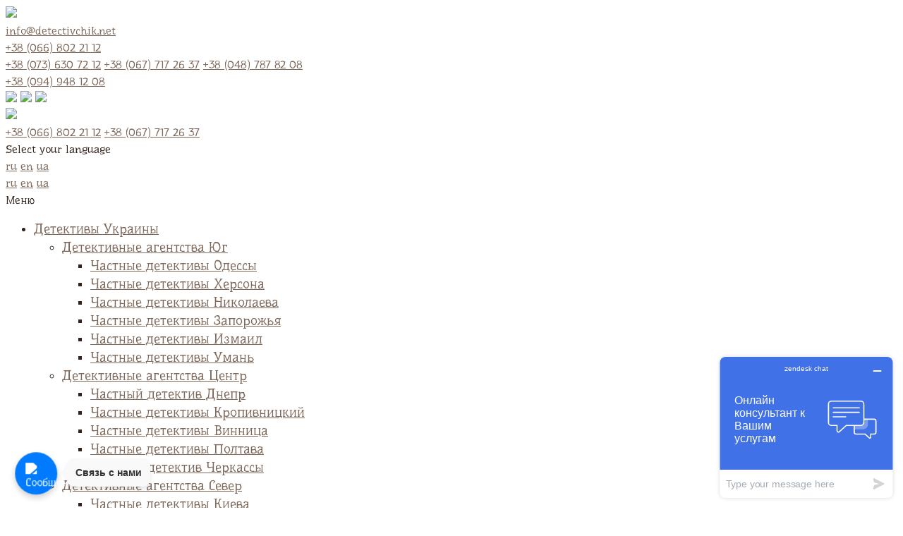

--- FILE ---
content_type: text/html; charset=UTF-8
request_url: https://detectivchik.net/tag/krapivnik
body_size: 17349
content:
<!DOCTYPE html>
<html lang="ru-RU" class=" woocommerce-deactivated">
    <head>

        <meta charset="UTF-8" />

        
        <meta http-equiv="Content-Type" content="text/html; charset=UTF-8" />
        <link rel="stylesheet" type="text/css" href="https://detectivchik.net/wp-content/themes/mystile/style.css" media="screen" />
        <link rel="stylesheet" type="text/css" href="/social-likes/social-likes_birman.css">
        <link rel="pingback" href="https://detectivchik.net/xmlrpc.php" />

<link href="/wp-content/themes/mystile/new-style.css" rel="stylesheet" type="text/css">
		<script src="https://code.jquery.com/jquery-3.6.0.min.js" integrity="sha256-/xUj+3OJU5yExlq6GSYGSHk7tPXikynS7ogEvDej/m4=" crossorigin="anonymous"></script>
		<script src="https://ajax.googleapis.com/ajax/libs/jquery/1.11.0/jquery.min.js"></script>
     <script src="/wp-content/themes/mystile/js/script-slick.js"></script>
		<!-- Добавляем стили из CDN -->
<link rel="stylesheet" type="text/css" href="https://cdnjs.cloudflare.com/ajax/libs/slick-carousel/1.8.1/slick.min.css"/>
<!-- Добавляем тему по умолчанию из CDN -->
<link rel="stylesheet" type="text/css" href="https://cdnjs.cloudflare.com/ajax/libs/slick-carousel/1.8.1/slick-theme.min.css"/>
                
		  <script type="text/javascript" src="https://cdnjs.cloudflare.com/ajax/libs/slick-carousel/1.8.1/slick.min.js"></script>
		

        
        <script src="/social-likes/social-likes.min.js"></script>



        <meta name='robots' content='index, follow, max-image-preview:large, max-snippet:-1, max-video-preview:-1' />

	<!-- This site is optimized with the Yoast SEO plugin v23.8 - https://yoast.com/wordpress/plugins/seo/ -->
	<title>Детективное агентство Крапивник, частное агентство Крапивник - Частный детектив Детектив-ЧИК</title>
	<meta name="description" content="Частный детектив Детектив-ЧИК: детективное агентство Крапивник, частное агентство Крапивник, сыскное агентство Крапивник, детективные услуги Крапивник" />
	<link rel="canonical" href="https://detectivchik.net/tag/krapivnik" />
	<meta property="og:locale" content="ru_RU" />
	<meta property="og:type" content="article" />
	<meta property="og:title" content="Детективное агентство Крапивник, частное агентство Крапивник - Частный детектив Детектив-ЧИК" />
	<meta property="og:description" content="Частный детектив Детектив-ЧИК: детективное агентство Крапивник, частное агентство Крапивник, сыскное агентство Крапивник, детективные услуги Крапивник" />
	<meta property="og:url" content="https://detectivchik.net/tag/krapivnik" />
	<meta property="og:site_name" content="Частный детектив Детектив-ЧИК" />
	<meta name="twitter:card" content="summary_large_image" />
	<meta name="twitter:site" content="@Detectivchik" />
	<script type="application/ld+json" class="yoast-schema-graph">{"@context":"https://schema.org","@graph":[{"@type":"CollectionPage","@id":"https://detectivchik.net/tag/krapivnik","url":"https://detectivchik.net/tag/krapivnik","name":"Детективное агентство Крапивник, частное агентство Крапивник - Частный детектив Детектив-ЧИК","isPartOf":{"@id":"https://detectivchik.net/#website"},"description":"Частный детектив Детектив-ЧИК: детективное агентство Крапивник, частное агентство Крапивник, сыскное агентство Крапивник, детективные услуги Крапивник","breadcrumb":{"@id":"https://detectivchik.net/tag/krapivnik#breadcrumb"},"inLanguage":"ru-RU"},{"@type":"BreadcrumbList","@id":"https://detectivchik.net/tag/krapivnik#breadcrumb","itemListElement":[{"@type":"ListItem","position":1,"name":"Частный детектив","item":"https://detectivchik.net/"},{"@type":"ListItem","position":2,"name":"Крапивник"}]},{"@type":"WebSite","@id":"https://detectivchik.net/#website","url":"https://detectivchik.net/","name":"Частный детектив Детектив-ЧИК","description":"Детективное агентство Детектив-ЧИК","publisher":{"@id":"https://detectivchik.net/#organization"},"potentialAction":[{"@type":"SearchAction","target":{"@type":"EntryPoint","urlTemplate":"https://detectivchik.net/?s={search_term_string}"},"query-input":{"@type":"PropertyValueSpecification","valueRequired":true,"valueName":"search_term_string"}}],"inLanguage":"ru-RU"},{"@type":"Organization","@id":"https://detectivchik.net/#organization","name":"Частный детектив «Детектив-ЧИК»","url":"https://detectivchik.net/","logo":{"@type":"ImageObject","inLanguage":"ru-RU","@id":"https://detectivchik.net/#/schema/logo/image/","url":"https://detectivchik.net/images/2015/04/detektiv-logo.png","contentUrl":"https://detectivchik.net/images/2015/04/detektiv-logo.png","width":193,"height":200,"caption":"Частный детектив «Детектив-ЧИК»"},"image":{"@id":"https://detectivchik.net/#/schema/logo/image/"},"sameAs":["https://www.facebook.com/Detectivchik/","https://x.com/Detectivchik"]}]}</script>
	<!-- / Yoast SEO plugin. -->


<link rel="alternate" type="application/rss+xml" title="Частный детектив Детектив-ЧИК &raquo; Лента" href="https://detectivchik.net/feed" />
<link rel="alternate" type="application/rss+xml" title="Частный детектив Детектив-ЧИК &raquo; Лента комментариев" href="https://detectivchik.net/comments/feed" />
<link rel="alternate" type="application/rss+xml" title="Частный детектив Детектив-ЧИК &raquo; Лента метки Крапивник" href="https://detectivchik.net/tag/krapivnik/feed" />
<script type="text/javascript">
/* <![CDATA[ */
window._wpemojiSettings = {"baseUrl":"https:\/\/s.w.org\/images\/core\/emoji\/15.0.3\/72x72\/","ext":".png","svgUrl":"https:\/\/s.w.org\/images\/core\/emoji\/15.0.3\/svg\/","svgExt":".svg","source":{"concatemoji":"https:\/\/detectivchik.net\/wp-includes\/js\/wp-emoji-release.min.js?ver=6.6.4"}};
/*! This file is auto-generated */
!function(i,n){var o,s,e;function c(e){try{var t={supportTests:e,timestamp:(new Date).valueOf()};sessionStorage.setItem(o,JSON.stringify(t))}catch(e){}}function p(e,t,n){e.clearRect(0,0,e.canvas.width,e.canvas.height),e.fillText(t,0,0);var t=new Uint32Array(e.getImageData(0,0,e.canvas.width,e.canvas.height).data),r=(e.clearRect(0,0,e.canvas.width,e.canvas.height),e.fillText(n,0,0),new Uint32Array(e.getImageData(0,0,e.canvas.width,e.canvas.height).data));return t.every(function(e,t){return e===r[t]})}function u(e,t,n){switch(t){case"flag":return n(e,"\ud83c\udff3\ufe0f\u200d\u26a7\ufe0f","\ud83c\udff3\ufe0f\u200b\u26a7\ufe0f")?!1:!n(e,"\ud83c\uddfa\ud83c\uddf3","\ud83c\uddfa\u200b\ud83c\uddf3")&&!n(e,"\ud83c\udff4\udb40\udc67\udb40\udc62\udb40\udc65\udb40\udc6e\udb40\udc67\udb40\udc7f","\ud83c\udff4\u200b\udb40\udc67\u200b\udb40\udc62\u200b\udb40\udc65\u200b\udb40\udc6e\u200b\udb40\udc67\u200b\udb40\udc7f");case"emoji":return!n(e,"\ud83d\udc26\u200d\u2b1b","\ud83d\udc26\u200b\u2b1b")}return!1}function f(e,t,n){var r="undefined"!=typeof WorkerGlobalScope&&self instanceof WorkerGlobalScope?new OffscreenCanvas(300,150):i.createElement("canvas"),a=r.getContext("2d",{willReadFrequently:!0}),o=(a.textBaseline="top",a.font="600 32px Arial",{});return e.forEach(function(e){o[e]=t(a,e,n)}),o}function t(e){var t=i.createElement("script");t.src=e,t.defer=!0,i.head.appendChild(t)}"undefined"!=typeof Promise&&(o="wpEmojiSettingsSupports",s=["flag","emoji"],n.supports={everything:!0,everythingExceptFlag:!0},e=new Promise(function(e){i.addEventListener("DOMContentLoaded",e,{once:!0})}),new Promise(function(t){var n=function(){try{var e=JSON.parse(sessionStorage.getItem(o));if("object"==typeof e&&"number"==typeof e.timestamp&&(new Date).valueOf()<e.timestamp+604800&&"object"==typeof e.supportTests)return e.supportTests}catch(e){}return null}();if(!n){if("undefined"!=typeof Worker&&"undefined"!=typeof OffscreenCanvas&&"undefined"!=typeof URL&&URL.createObjectURL&&"undefined"!=typeof Blob)try{var e="postMessage("+f.toString()+"("+[JSON.stringify(s),u.toString(),p.toString()].join(",")+"));",r=new Blob([e],{type:"text/javascript"}),a=new Worker(URL.createObjectURL(r),{name:"wpTestEmojiSupports"});return void(a.onmessage=function(e){c(n=e.data),a.terminate(),t(n)})}catch(e){}c(n=f(s,u,p))}t(n)}).then(function(e){for(var t in e)n.supports[t]=e[t],n.supports.everything=n.supports.everything&&n.supports[t],"flag"!==t&&(n.supports.everythingExceptFlag=n.supports.everythingExceptFlag&&n.supports[t]);n.supports.everythingExceptFlag=n.supports.everythingExceptFlag&&!n.supports.flag,n.DOMReady=!1,n.readyCallback=function(){n.DOMReady=!0}}).then(function(){return e}).then(function(){var e;n.supports.everything||(n.readyCallback(),(e=n.source||{}).concatemoji?t(e.concatemoji):e.wpemoji&&e.twemoji&&(t(e.twemoji),t(e.wpemoji)))}))}((window,document),window._wpemojiSettings);
/* ]]> */
</script>
<link rel='stylesheet' id='woo-layout-css' href='https://detectivchik.net/wp-content/themes/mystile/css/layout.css?ver=6.6.4' type='text/css' media='all' />
<style id='wp-emoji-styles-inline-css' type='text/css'>

	img.wp-smiley, img.emoji {
		display: inline !important;
		border: none !important;
		box-shadow: none !important;
		height: 1em !important;
		width: 1em !important;
		margin: 0 0.07em !important;
		vertical-align: -0.1em !important;
		background: none !important;
		padding: 0 !important;
	}
</style>
<link rel='stylesheet' id='wp-block-library-css' href='https://detectivchik.net/wp-includes/css/dist/block-library/style.min.css?ver=6.6.4' type='text/css' media='all' />
<style id='classic-theme-styles-inline-css' type='text/css'>
/*! This file is auto-generated */
.wp-block-button__link{color:#fff;background-color:#32373c;border-radius:9999px;box-shadow:none;text-decoration:none;padding:calc(.667em + 2px) calc(1.333em + 2px);font-size:1.125em}.wp-block-file__button{background:#32373c;color:#fff;text-decoration:none}
</style>
<style id='global-styles-inline-css' type='text/css'>
:root{--wp--preset--aspect-ratio--square: 1;--wp--preset--aspect-ratio--4-3: 4/3;--wp--preset--aspect-ratio--3-4: 3/4;--wp--preset--aspect-ratio--3-2: 3/2;--wp--preset--aspect-ratio--2-3: 2/3;--wp--preset--aspect-ratio--16-9: 16/9;--wp--preset--aspect-ratio--9-16: 9/16;--wp--preset--color--black: #000000;--wp--preset--color--cyan-bluish-gray: #abb8c3;--wp--preset--color--white: #ffffff;--wp--preset--color--pale-pink: #f78da7;--wp--preset--color--vivid-red: #cf2e2e;--wp--preset--color--luminous-vivid-orange: #ff6900;--wp--preset--color--luminous-vivid-amber: #fcb900;--wp--preset--color--light-green-cyan: #7bdcb5;--wp--preset--color--vivid-green-cyan: #00d084;--wp--preset--color--pale-cyan-blue: #8ed1fc;--wp--preset--color--vivid-cyan-blue: #0693e3;--wp--preset--color--vivid-purple: #9b51e0;--wp--preset--gradient--vivid-cyan-blue-to-vivid-purple: linear-gradient(135deg,rgba(6,147,227,1) 0%,rgb(155,81,224) 100%);--wp--preset--gradient--light-green-cyan-to-vivid-green-cyan: linear-gradient(135deg,rgb(122,220,180) 0%,rgb(0,208,130) 100%);--wp--preset--gradient--luminous-vivid-amber-to-luminous-vivid-orange: linear-gradient(135deg,rgba(252,185,0,1) 0%,rgba(255,105,0,1) 100%);--wp--preset--gradient--luminous-vivid-orange-to-vivid-red: linear-gradient(135deg,rgba(255,105,0,1) 0%,rgb(207,46,46) 100%);--wp--preset--gradient--very-light-gray-to-cyan-bluish-gray: linear-gradient(135deg,rgb(238,238,238) 0%,rgb(169,184,195) 100%);--wp--preset--gradient--cool-to-warm-spectrum: linear-gradient(135deg,rgb(74,234,220) 0%,rgb(151,120,209) 20%,rgb(207,42,186) 40%,rgb(238,44,130) 60%,rgb(251,105,98) 80%,rgb(254,248,76) 100%);--wp--preset--gradient--blush-light-purple: linear-gradient(135deg,rgb(255,206,236) 0%,rgb(152,150,240) 100%);--wp--preset--gradient--blush-bordeaux: linear-gradient(135deg,rgb(254,205,165) 0%,rgb(254,45,45) 50%,rgb(107,0,62) 100%);--wp--preset--gradient--luminous-dusk: linear-gradient(135deg,rgb(255,203,112) 0%,rgb(199,81,192) 50%,rgb(65,88,208) 100%);--wp--preset--gradient--pale-ocean: linear-gradient(135deg,rgb(255,245,203) 0%,rgb(182,227,212) 50%,rgb(51,167,181) 100%);--wp--preset--gradient--electric-grass: linear-gradient(135deg,rgb(202,248,128) 0%,rgb(113,206,126) 100%);--wp--preset--gradient--midnight: linear-gradient(135deg,rgb(2,3,129) 0%,rgb(40,116,252) 100%);--wp--preset--font-size--small: 13px;--wp--preset--font-size--medium: 20px;--wp--preset--font-size--large: 36px;--wp--preset--font-size--x-large: 42px;--wp--preset--spacing--20: 0.44rem;--wp--preset--spacing--30: 0.67rem;--wp--preset--spacing--40: 1rem;--wp--preset--spacing--50: 1.5rem;--wp--preset--spacing--60: 2.25rem;--wp--preset--spacing--70: 3.38rem;--wp--preset--spacing--80: 5.06rem;--wp--preset--shadow--natural: 6px 6px 9px rgba(0, 0, 0, 0.2);--wp--preset--shadow--deep: 12px 12px 50px rgba(0, 0, 0, 0.4);--wp--preset--shadow--sharp: 6px 6px 0px rgba(0, 0, 0, 0.2);--wp--preset--shadow--outlined: 6px 6px 0px -3px rgba(255, 255, 255, 1), 6px 6px rgba(0, 0, 0, 1);--wp--preset--shadow--crisp: 6px 6px 0px rgba(0, 0, 0, 1);}:where(.is-layout-flex){gap: 0.5em;}:where(.is-layout-grid){gap: 0.5em;}body .is-layout-flex{display: flex;}.is-layout-flex{flex-wrap: wrap;align-items: center;}.is-layout-flex > :is(*, div){margin: 0;}body .is-layout-grid{display: grid;}.is-layout-grid > :is(*, div){margin: 0;}:where(.wp-block-columns.is-layout-flex){gap: 2em;}:where(.wp-block-columns.is-layout-grid){gap: 2em;}:where(.wp-block-post-template.is-layout-flex){gap: 1.25em;}:where(.wp-block-post-template.is-layout-grid){gap: 1.25em;}.has-black-color{color: var(--wp--preset--color--black) !important;}.has-cyan-bluish-gray-color{color: var(--wp--preset--color--cyan-bluish-gray) !important;}.has-white-color{color: var(--wp--preset--color--white) !important;}.has-pale-pink-color{color: var(--wp--preset--color--pale-pink) !important;}.has-vivid-red-color{color: var(--wp--preset--color--vivid-red) !important;}.has-luminous-vivid-orange-color{color: var(--wp--preset--color--luminous-vivid-orange) !important;}.has-luminous-vivid-amber-color{color: var(--wp--preset--color--luminous-vivid-amber) !important;}.has-light-green-cyan-color{color: var(--wp--preset--color--light-green-cyan) !important;}.has-vivid-green-cyan-color{color: var(--wp--preset--color--vivid-green-cyan) !important;}.has-pale-cyan-blue-color{color: var(--wp--preset--color--pale-cyan-blue) !important;}.has-vivid-cyan-blue-color{color: var(--wp--preset--color--vivid-cyan-blue) !important;}.has-vivid-purple-color{color: var(--wp--preset--color--vivid-purple) !important;}.has-black-background-color{background-color: var(--wp--preset--color--black) !important;}.has-cyan-bluish-gray-background-color{background-color: var(--wp--preset--color--cyan-bluish-gray) !important;}.has-white-background-color{background-color: var(--wp--preset--color--white) !important;}.has-pale-pink-background-color{background-color: var(--wp--preset--color--pale-pink) !important;}.has-vivid-red-background-color{background-color: var(--wp--preset--color--vivid-red) !important;}.has-luminous-vivid-orange-background-color{background-color: var(--wp--preset--color--luminous-vivid-orange) !important;}.has-luminous-vivid-amber-background-color{background-color: var(--wp--preset--color--luminous-vivid-amber) !important;}.has-light-green-cyan-background-color{background-color: var(--wp--preset--color--light-green-cyan) !important;}.has-vivid-green-cyan-background-color{background-color: var(--wp--preset--color--vivid-green-cyan) !important;}.has-pale-cyan-blue-background-color{background-color: var(--wp--preset--color--pale-cyan-blue) !important;}.has-vivid-cyan-blue-background-color{background-color: var(--wp--preset--color--vivid-cyan-blue) !important;}.has-vivid-purple-background-color{background-color: var(--wp--preset--color--vivid-purple) !important;}.has-black-border-color{border-color: var(--wp--preset--color--black) !important;}.has-cyan-bluish-gray-border-color{border-color: var(--wp--preset--color--cyan-bluish-gray) !important;}.has-white-border-color{border-color: var(--wp--preset--color--white) !important;}.has-pale-pink-border-color{border-color: var(--wp--preset--color--pale-pink) !important;}.has-vivid-red-border-color{border-color: var(--wp--preset--color--vivid-red) !important;}.has-luminous-vivid-orange-border-color{border-color: var(--wp--preset--color--luminous-vivid-orange) !important;}.has-luminous-vivid-amber-border-color{border-color: var(--wp--preset--color--luminous-vivid-amber) !important;}.has-light-green-cyan-border-color{border-color: var(--wp--preset--color--light-green-cyan) !important;}.has-vivid-green-cyan-border-color{border-color: var(--wp--preset--color--vivid-green-cyan) !important;}.has-pale-cyan-blue-border-color{border-color: var(--wp--preset--color--pale-cyan-blue) !important;}.has-vivid-cyan-blue-border-color{border-color: var(--wp--preset--color--vivid-cyan-blue) !important;}.has-vivid-purple-border-color{border-color: var(--wp--preset--color--vivid-purple) !important;}.has-vivid-cyan-blue-to-vivid-purple-gradient-background{background: var(--wp--preset--gradient--vivid-cyan-blue-to-vivid-purple) !important;}.has-light-green-cyan-to-vivid-green-cyan-gradient-background{background: var(--wp--preset--gradient--light-green-cyan-to-vivid-green-cyan) !important;}.has-luminous-vivid-amber-to-luminous-vivid-orange-gradient-background{background: var(--wp--preset--gradient--luminous-vivid-amber-to-luminous-vivid-orange) !important;}.has-luminous-vivid-orange-to-vivid-red-gradient-background{background: var(--wp--preset--gradient--luminous-vivid-orange-to-vivid-red) !important;}.has-very-light-gray-to-cyan-bluish-gray-gradient-background{background: var(--wp--preset--gradient--very-light-gray-to-cyan-bluish-gray) !important;}.has-cool-to-warm-spectrum-gradient-background{background: var(--wp--preset--gradient--cool-to-warm-spectrum) !important;}.has-blush-light-purple-gradient-background{background: var(--wp--preset--gradient--blush-light-purple) !important;}.has-blush-bordeaux-gradient-background{background: var(--wp--preset--gradient--blush-bordeaux) !important;}.has-luminous-dusk-gradient-background{background: var(--wp--preset--gradient--luminous-dusk) !important;}.has-pale-ocean-gradient-background{background: var(--wp--preset--gradient--pale-ocean) !important;}.has-electric-grass-gradient-background{background: var(--wp--preset--gradient--electric-grass) !important;}.has-midnight-gradient-background{background: var(--wp--preset--gradient--midnight) !important;}.has-small-font-size{font-size: var(--wp--preset--font-size--small) !important;}.has-medium-font-size{font-size: var(--wp--preset--font-size--medium) !important;}.has-large-font-size{font-size: var(--wp--preset--font-size--large) !important;}.has-x-large-font-size{font-size: var(--wp--preset--font-size--x-large) !important;}
:where(.wp-block-post-template.is-layout-flex){gap: 1.25em;}:where(.wp-block-post-template.is-layout-grid){gap: 1.25em;}
:where(.wp-block-columns.is-layout-flex){gap: 2em;}:where(.wp-block-columns.is-layout-grid){gap: 2em;}
:root :where(.wp-block-pullquote){font-size: 1.5em;line-height: 1.6;}
</style>
<link rel='stylesheet' id='contact-form-7-css' href='https://detectivchik.net/wp-content/plugins/contact-form-7/includes/css/styles.css?ver=5.2.2' type='text/css' media='all' />
<link rel='stylesheet' id='prettyPhoto-css' href='https://detectivchik.net/wp-content/themes/mystile/includes/css/prettyPhoto.css?ver=6.6.4' type='text/css' media='all' />
<link rel="https://api.w.org/" href="https://detectivchik.net/wp-json/" /><link rel="alternate" title="JSON" type="application/json" href="https://detectivchik.net/wp-json/wp/v2/tags/3654" /><link rel="EditURI" type="application/rsd+xml" title="RSD" href="https://detectivchik.net/xmlrpc.php?rsd" />
<meta name="generator" content="WordPress 6.6.4" />
<link rel="alternate" hreflang="x-default" href="https://detectivchik.net/tag/krapivnik" title="Детективное Агентство" />
<script type="text/javascript">var ajaxurl = "https://detectivchik.net/wp-admin/admin-ajax.php";</script>
<!-- Theme version -->
<meta name="generator" content="Mystile 1.3.5" />
<meta name="generator" content="WooFramework 6.2.9" />

<!-- Always force latest IE rendering engine (even in intranet) & Chrome Frame -->
<meta http-equiv="X-UA-Compatible" content="IE=edge,chrome=1" />

<!--  Mobile viewport scale | Disable user zooming as the layout is optimised -->
<meta name="viewport" content="width=device-width, initial-scale=1, maximum-scale=1">
<!--[if lt IE 9]>
<script src="https://detectivchik.net/wp-content/themes/mystile/includes/js/respond-IE.js"></script>
<![endif]-->
<!--[if lte IE 8]><script src="https://html5shiv.googlecode.com/svn/trunk/html5.js"></script>
<![endif]-->
<!-- Woo Custom Styling -->
<style type="text/css">
a { color: #7d685a !important; }
a:hover, .post-more a:hover, .post-meta a:hover, .post p.tags a:hover { color: #463328 !important; }
a.button, a.comment-reply-link, #commentform #submit, #contact-page .submit { background: #b98c4d !important; border-color: #b98c4d !important; }
a.button:hover, a.button.hover, a.button.active, a.comment-reply-link:hover, #commentform #submit:hover, #contact-page .submit:hover { background: #b98c4d !important; opacity: 0.9; }
</style>

<!-- Google Webfonts -->
<link href="https://fonts.googleapis.com/css?family=Underdog%3Aregular" rel="stylesheet" type="text/css" />

<!-- Woo Custom Typography -->
<style type="text/css">
body { font:normal 1em/1.5em 'Underdog', arial, sans-serif;color:#32231c; }
.nav a { font:300 1.2em/1.4em 'Underdog', arial, sans-serif;color:#3E3E3E; }
.page header h1 { font:bold 2.2em/1em 'Underdog', arial, sans-serif;color:#32231c; }
.post header h1, .post header h1 a:link, .post header h1 a:visited { font:bold 2.2em/1em 'Underdog', arial, sans-serif;color:#32231c; }
.post-meta { font:300 0.9em/1em 'Underdog', arial, sans-serif;color:#3E3E3E; }
.entry, .entry p { font:300 1.2em/1.5em 'Underdog', arial, sans-serif;color:#3E3E3E; } h1, h2, h3, h4, h5, h6 { font-family: Underdog, arial, sans-serif; }
.widget h3 { font:bold 1.2em/1em 'Underdog', arial, sans-serif;color:#3E3E3E; }
.widget h3 { font:bold 1.2em/1em 'Underdog', arial, sans-serif;color:#3E3E3E; }
</style>

<!-- Alt Stylesheet -->
<link href="https://detectivchik.net/wp-content/themes/mystile/styles/detective.css" rel="stylesheet" type="text/css" />

<!-- Custom Favicon -->
<link rel="shortcut icon" href="https://detectivchik.net/images/favicon.ico"/>

<!-- Woo Shortcodes CSS -->
<link href="https://detectivchik.net/wp-content/themes/mystile/functions/css/shortcodes.css" rel="stylesheet" type="text/css" />

<!-- Custom Stylesheet -->
<link href="https://detectivchik.net/wp-content/themes/mystile/custom.css" rel="stylesheet" type="text/css" />
        <!--Start of Zopim Live Chat Script-->
<script type="text/javascript">
window.$zopim||(function(d,s){var z=$zopim=function(c){z._.push(c)},$=z.s=
d.createElement(s),e=d.getElementsByTagName(s)[0];z.set=function(o){z.set.
_.push(o)};z._=[];z.set._=[];$.async=!0;$.setAttribute("charset","utf-8");
$.src="//v2.zopim.com/?1Qnhtqp9Qt3BJXRLLUzy09PT1XlV8k8M";z.t=+new Date;$.
type="text/javascript";e.parentNode.insertBefore($,e)})(document,"script");
</script>
<!--End of Zopim Live Chat Script-->    </head>

    <body class="archive tag tag-krapivnik tag-3654 chrome alt-style-detective has-lightbox layout-left-content">
                

        <header id="header" class="col-full">
            <div class="top_header_container">
                <div class="top_header">
                    <div class="logo">
                        <a href="/">
                            <img src="https://detectivchik.net/wp-content/themes/mystile/images/logo-new.svg">
                        </a>                        
                    </div>
                    <div class="top_header_inner_container">
                        <div class="header-phones">
    <a class="mobile_640_not" href="mailto:info@detectivchik.net">info@detectivchik.net</a>
    <div class="mobile_not" >
        <a href="tel:+380668022112">+38 (066) 802 21 12</a>
        <div class="mobile_not_hover">
            <a href="tel:+380736307212">+38 (073) 630 72 12</a>
            <a href="tel:+380677172637">+38 (067) 717 26 37</a>
			<a href="tel:+380487878208">+38 (048) 787 82 08</a>
        </div>
    </div>
    <div class="header-phones-container">
        <a class="header-phones-container-a" href="tel:+380949481208">+38 (094) 948 12 08</a>
		<div class="header-phones-inner-container">
        <a href="tg://resolve?domain=detectivpic"><img src="/wp-content/themes/mystile/images/telegram.svg"></a>
        <a href="viber://add?number=380949481208"><img src="/wp-content/themes/mystile/images/viber.svg"></a>
        <a href="whatsapp://send?phone=+380949481208"><img src="/wp-content/themes/mystile/images/whatsapp.svg"></a>
		</div>
		<div class="header-phones-dropdown_button">
			<img src="/wp-content/themes/mystile/images/drop-down-button.svg">
		</div>
		<div class="mobile_dropdown">
            <a href="tel:+380668022112">+38 (066) 802 21 12</a>
            <a href="tel:+380677172637">+38 (067) 717 26 37</a>
        </div>
    </div>

</div> 
                        <div class="language_block">
                            <div class="language_block_title">Select your language</div>
                            <div class="language_block_buttons_containers">
                                <a href="https://detectivchik.net/">ru</a>
                                <a href="https://en.detectivchik.net/">en</a>
                                <a href="https://ua.detectivchik.net/">ua</a>                                
                            </div>
                        </div>
                    </div>
                </div>
            </div>
            <div class="bottom_header">
                 <div class="language_block_buttons_containers lang_mobile">
                               <a href="https://detectivchik.net/">ru</a>
                                <a href="https://en.detectivchik.net/">en</a>
                                <a href="https://ua.detectivchik.net/">ua</a>                                   
                            </div>
                <nav class="col-full" role="navigation">
                    <div class="mobile_menu_top">
                        <div class="navbar-toggler toggler-example visible_button">
                            <div>
                                Меню
                            </div>
                            <div>
                                <span class="dark-blue-text">                       
                                </span>
                                <span class="dark-blue-text">                       
                                </span>
                                <span class="dark-blue-text">                       
                                </span>
                            </div>
                            
                        </div>  
                                                        <ul id="top-nav" class="nav fl"><li id="menu-item-5" class="menu-item menu-item-type-custom menu-item-object-custom menu-item-has-children menu-item-5"><a title="Детективные агентства Украины" href="https://ukraine.detectivchik.net/">Детективы Украины</a>
<ul class="sub-menu">
	<li id="menu-item-1284" class="menu-item menu-item-type-custom menu-item-object-custom menu-item-has-children menu-item-1284"><a title="Детективные агентства южные области Украины" href="https://odessa.detectivchik.net/">Детективные агентства Юг</a>
	<ul class="sub-menu">
		<li id="menu-item-6" class="menu-item menu-item-type-custom menu-item-object-custom menu-item-6"><a title="Детективные агентства Одессы" href="https://odessa.detectivchik.net/">Частные детективы Одессы</a></li>
		<li id="menu-item-1279" class="menu-item menu-item-type-custom menu-item-object-custom menu-item-1279"><a title="Детективные агентства Херсона" href="https://kherson.detectivchik.net/">Частные детективы Херсона</a></li>
		<li id="menu-item-1282" class="menu-item menu-item-type-custom menu-item-object-custom menu-item-1282"><a title="Детективные агентства Николаева " href="https://nikolaev.detectivchik.net/">Частные детективы Николаева</a></li>
		<li id="menu-item-1294" class="menu-item menu-item-type-custom menu-item-object-custom menu-item-1294"><a title="Детективные агентства Запорожья" href="https://zaporozhye.detectivchik.net/">Частные детективы Запорожья</a></li>
		<li id="menu-item-1316" class="menu-item menu-item-type-custom menu-item-object-custom menu-item-1316"><a href="https://detectivchik.net/chastniy-detektiv-ismail.html">Частные детективы Измаил</a></li>
		<li id="menu-item-1317" class="menu-item menu-item-type-custom menu-item-object-custom menu-item-1317"><a href="https://detectivchik.net/chastniy-detektiv-uman.html">Частные детективы Умань</a></li>
	</ul>
</li>
	<li id="menu-item-1285" class="menu-item menu-item-type-custom menu-item-object-custom menu-item-has-children menu-item-1285"><a title="Детективные агентства центральные области Украины" href="https://vinnica.detectivchik.net/">Детективные агентства Центр</a>
	<ul class="sub-menu">
		<li id="menu-item-1289" class="menu-item menu-item-type-custom menu-item-object-custom menu-item-1289"><a title="Детективные агентства Днепра" href="https://dnepr.detectivchik.net/">Частный детектив Днепр</a></li>
		<li id="menu-item-1290" class="menu-item menu-item-type-custom menu-item-object-custom menu-item-1290"><a title="Детективные агентства Кропивницкого" href="https://detectivchik.net/chastniy-detektiv-kropivnitskiy.html">Частные детективы Кропивницкий</a></li>
		<li id="menu-item-1276" class="menu-item menu-item-type-custom menu-item-object-custom menu-item-1276"><a title="Детективные агентства Винница" href="https://vinnica.detectivchik.net/">Частные детективы Винница</a></li>
		<li id="menu-item-1278" class="menu-item menu-item-type-custom menu-item-object-custom menu-item-1278"><a title="Детективные агентства Полтавы" href="https://poltava.detectivchik.net/">Частные детективы Полтава</a></li>
		<li id="menu-item-1291" class="menu-item menu-item-type-custom menu-item-object-custom menu-item-1291"><a title="Детективные агентства Черкассы" href="https://cherkassi.detectivchik.net/">Частный детектив Черкассы</a></li>
	</ul>
</li>
	<li id="menu-item-1286" class="menu-item menu-item-type-custom menu-item-object-custom menu-item-has-children menu-item-1286"><a title="Детективные агентства северные области Украины" href="https://kiev.detectivchik.net/">Детективные агентства Север</a>
	<ul class="sub-menu">
		<li id="menu-item-8" class="menu-item menu-item-type-custom menu-item-object-custom menu-item-8"><a title="Детективные агентства Киева" href="https://kiev.detectivchik.net/">Частные детективы Киева</a></li>
		<li id="menu-item-1297" class="menu-item menu-item-type-custom menu-item-object-custom menu-item-1297"><a title="Детективные агентства Чернигова" href="https://chernigov.detectivchik.net/">Частные детективы Чернигова</a></li>
		<li id="menu-item-1296" class="menu-item menu-item-type-custom menu-item-object-custom menu-item-1296"><a title="Детективные агентства Житомира" href="https://zhitomir.detectivchik.net/">Частные детектив Житомира</a></li>
		<li id="menu-item-1298" class="menu-item menu-item-type-custom menu-item-object-custom menu-item-1298"><a title="Детективные агентства Сумы" href="https://sumi.detectivchik.net/">Частные детективы Сумы</a></li>
	</ul>
</li>
	<li id="menu-item-1287" class="menu-item menu-item-type-custom menu-item-object-custom menu-item-has-children menu-item-1287"><a title="Детективные агентства восточные области Украины" href="https://kharkov.detectivchik.net/">Детективные агентства Восток</a>
	<ul class="sub-menu">
		<li id="menu-item-7" class="menu-item menu-item-type-custom menu-item-object-custom menu-item-7"><a title="Детективные агентства Харькова" href="https://kharkov.detectivchik.net/">Частные детективы Харькова</a></li>
		<li id="menu-item-1355" class="menu-item menu-item-type-custom menu-item-object-custom menu-item-1355"><a href="https://detectivchik.net/chastniy-detektiv-mariupol.html">Частные детективы Мариуполь</a></li>
		<li id="menu-item-1356" class="menu-item menu-item-type-custom menu-item-object-custom menu-item-1356"><a href="https://detectivchik.net/chastniy-detektiv-kamyanskoe.html">Частные детективы Камянское</a></li>
		<li id="menu-item-1357" class="menu-item menu-item-type-custom menu-item-object-custom menu-item-1357"><a href="https://detectivchik.net/chastniy-detektiv-melitopol.html">Частные детективы Мелитополь</a></li>
	</ul>
</li>
	<li id="menu-item-1288" class="menu-item menu-item-type-custom menu-item-object-custom menu-item-has-children menu-item-1288"><a title="Детективные агентства западные области Украины" href="https://lvov.detectivchik.net/">Детективные агентства Запад</a>
	<ul class="sub-menu">
		<li id="menu-item-1280" class="menu-item menu-item-type-custom menu-item-object-custom menu-item-1280"><a title="Детективные агентства Львова" href="https://lvov.detectivchik.net/">Частные детективы Львова</a></li>
		<li id="menu-item-1304" class="menu-item menu-item-type-custom menu-item-object-custom menu-item-1304"><a title="Детективные агентства Ужгорода" href="https://uzhgorod.detectivchik.net/">Частные детективы Ужгорода</a></li>
		<li id="menu-item-1277" class="menu-item menu-item-type-custom menu-item-object-custom menu-item-1277"><a title="Детективные агентства Черновцы" href="https://chernovci.detectivchik.net/">Частные детектив Черновцы</a></li>
		<li id="menu-item-1303" class="menu-item menu-item-type-custom menu-item-object-custom menu-item-1303"><a title="Детективные агентства Хмельницкого" href="https://khmelnickiy.detectivchik.net/">Частные детективы Хмельницкого</a></li>
		<li id="menu-item-1302" class="menu-item menu-item-type-custom menu-item-object-custom menu-item-1302"><a title="Детективные агентства Ровно" href="https://rovno.detectivchik.net/">Частные детективы Ровно</a></li>
		<li id="menu-item-1301" class="menu-item menu-item-type-custom menu-item-object-custom menu-item-1301"><a title="Детективные агентства Луцка" href="https://lutsk.detectivchik.net/">Частные детективы Луцка</a></li>
		<li id="menu-item-1300" class="menu-item menu-item-type-custom menu-item-object-custom menu-item-1300"><a title="Детективные агентства Тернополя" href="https://ternopol.detectivchik.net/">Частные детективы Тернополя</a></li>
		<li id="menu-item-1299" class="menu-item menu-item-type-custom menu-item-object-custom menu-item-1299"><a title="Детективные агентства Ивана-Франковска" href="https://ivano-frankovsk.detectivchik.net/">Частные детективы Ивано-Франковска</a></li>
	</ul>
</li>
</ul>
</li>
<li id="menu-item-9" class="menu-item menu-item-type-custom menu-item-object-custom menu-item-has-children menu-item-9"><a title="Услуги частного детектива" href="http://detectivchik.net/info/uslugi-chastnogo-detektiva">Услуги</a>
<ul class="sub-menu">
	<li id="menu-item-10" class="menu-item menu-item-type-custom menu-item-object-custom menu-item-has-children menu-item-10"><a title="Детективное агентство поиск" href="http://detectivchik.net/info/detektivnoe-agentstvo-poisk">Поиск</a>
	<ul class="sub-menu">
		<li id="menu-item-1319" class="menu-item menu-item-type-custom menu-item-object-custom menu-item-1319"><a href="https://detectivchik.net/poisk-propavshikh-lyudey.html">Поиск пропавших людей</a></li>
		<li id="menu-item-1320" class="menu-item menu-item-type-custom menu-item-object-custom menu-item-1320"><a href="https://detectivchik.net/poisk-predkov-i-rodstvennikov.html">Поиск предков и родственников</a></li>
		<li id="menu-item-1321" class="menu-item menu-item-type-custom menu-item-object-custom menu-item-1321"><a href="https://detectivchik.net/poisk-bez-vesti-propavshikh-uchastnikov-vov.html">Поиск без вести пропавших участников ВОВ</a></li>
		<li id="menu-item-1322" class="menu-item menu-item-type-custom menu-item-object-custom menu-item-1322"><a href="https://detectivchik.net/rozisk-cheloveka-po-familii.html">Розыск человека по фамилии</a></li>
		<li id="menu-item-1323" class="menu-item menu-item-type-custom menu-item-object-custom menu-item-1323"><a href="https://detectivchik.net/rozisk-cheloveka-po-nomeru-telefona.html">Розыск человека по номеру телефона</a></li>
		<li id="menu-item-1324" class="menu-item menu-item-type-custom menu-item-object-custom menu-item-1324"><a href="https://detectivchik.net/rozisk-schetov-v-bankakh.html">Розыск счетов в банках</a></li>
		<li id="menu-item-1325" class="menu-item menu-item-type-custom menu-item-object-custom menu-item-1325"><a href="https://detectivchik.net/rozisk-propavshikh-detey.html">Розыск пропавших детей</a></li>
		<li id="menu-item-1326" class="menu-item menu-item-type-custom menu-item-object-custom menu-item-1326"><a href="https://detectivchik.net/rozisk-propavshikh-bez-vesti-lyudey.html">Розыск пропавших без вести людей</a></li>
		<li id="menu-item-1327" class="menu-item menu-item-type-custom menu-item-object-custom menu-item-1327"><a href="https://detectivchik.net/rozisk-lyudey-po-familii.html">Розыск людей по фамилии</a></li>
		<li id="menu-item-1328" class="menu-item menu-item-type-custom menu-item-object-custom menu-item-1328"><a href="https://detectivchik.net/rozisk-imuschestva-za-granicey.html">Розыск имущества за границей</a></li>
		<li id="menu-item-1329" class="menu-item menu-item-type-custom menu-item-object-custom menu-item-1329"><a href="https://detectivchik.net/rozisk-za-neuplatu-alimentov.html">Розыск за неуплату алиментов</a></li>
		<li id="menu-item-1330" class="menu-item menu-item-type-custom menu-item-object-custom menu-item-1330"><a href="https://detectivchik.net/rozisk-vkladov-umershego.html">Розыск вкладов умершего</a></li>
		<li id="menu-item-1331" class="menu-item menu-item-type-custom menu-item-object-custom menu-item-1331"><a href="https://detectivchik.net/rozisk-bezvesti-propavshikh.html">Розыск безвести пропавших</a></li>
	</ul>
</li>
	<li id="menu-item-15" class="menu-item menu-item-type-custom menu-item-object-custom menu-item-15"><a href="http://detectivchik.net/info/supruzheskaya-izmena">Супружеская измена</a></li>
	<li id="menu-item-18" class="menu-item menu-item-type-custom menu-item-object-custom menu-item-has-children menu-item-18"><a href="http://detectivchik.net/info/rassledovanie-detektiv">Расследование</a>
	<ul class="sub-menu">
		<li id="menu-item-1342" class="menu-item menu-item-type-custom menu-item-object-custom menu-item-1342"><a href="https://detectivchik.net/provedenie-kontrolnikh-zakupok-tayniy-pokupatel.html">Проведение контрольных закупок тайный покупатель</a></li>
		<li id="menu-item-1343" class="menu-item menu-item-type-custom menu-item-object-custom menu-item-1343"><a href="https://detectivchik.net/viyavlenie-falshivoy-nevesti.html">Выявление фальшивой невесты</a></li>
		<li id="menu-item-1344" class="menu-item menu-item-type-custom menu-item-object-custom menu-item-1344"><a href="https://detectivchik.net/sostavlenie-genealogicheskogo-dereva.html">Cоставление генеалогического дерева</a></li>
		<li id="menu-item-1345" class="menu-item menu-item-type-custom menu-item-object-custom menu-item-1345"><a href="https://detectivchik.net/korporativnie-rassledovaniya-s-vnedreniem-sotrudnika.html">Корпоративные расследования с внедрением сотрудника</a></li>
		<li id="menu-item-1346" class="menu-item menu-item-type-custom menu-item-object-custom menu-item-1346"><a href="https://detectivchik.net/proverka-obraza-zhizni-detey.html">Проверка образа жизни детей</a></li>
	</ul>
</li>
	<li id="menu-item-25" class="menu-item menu-item-type-custom menu-item-object-custom menu-item-25"><a href="http://detectivchik.net/info/uslugi-po-bezopasnosti">Безопасность</a></li>
	<li id="menu-item-43" class="menu-item menu-item-type-custom menu-item-object-custom menu-item-43"><a href="http://detectivchik.net/info/uslugi-po-nablyudeniyu">Фото-видео наблюдение</a></li>
</ul>
</li>
<li id="menu-item-1308" class="menu-item menu-item-type-custom menu-item-object-custom menu-item-has-children menu-item-1308"><a href="https://detectivchik.net/garantii">Гарантии</a>
<ul class="sub-menu">
	<li id="menu-item-1361" class="menu-item menu-item-type-custom menu-item-object-custom menu-item-1361"><a href="https://detectivchik.net/konfidencialnost-klientov-kak-detektiv-chik-zaschischaet-informaciyu.html">Конфиденциальность клиентов</a></li>
</ul>
</li>
<li id="menu-item-1313" class="menu-item menu-item-type-custom menu-item-object-custom menu-item-1313"><a href="https://detectivchik.net/stoimost.html">Стоимость услуг</a></li>
<li id="menu-item-1312" class="menu-item menu-item-type-custom menu-item-object-custom menu-item-1312"><a href="https://detectivchik.net/info/blog">Блог</a></li>
<li id="menu-item-1314" class="menu-item menu-item-type-custom menu-item-object-custom menu-item-has-children menu-item-1314"><a href="https://detectivchik.net/info/faq">FAQ</a>
<ul class="sub-menu">
	<li id="menu-item-45" class="menu-item menu-item-type-custom menu-item-object-custom menu-item-has-children menu-item-45"><a href="http://detectivchik.net/info/detektor-lzhi-proverka">Детектор лжи</a>
	<ul class="sub-menu">
		<li id="menu-item-1353" class="menu-item menu-item-type-custom menu-item-object-custom menu-item-1353"><a href="https://detectivchik.net/proverka-na-poligrafe-voprosi.html">Проверка на полиграфе вопросы</a></li>
		<li id="menu-item-1354" class="menu-item menu-item-type-custom menu-item-object-custom menu-item-1354"><a href="https://detectivchik.net/proverka-sotrudnikov-na-poligrafe.html">Проверка сотрудников на полиграфе</a></li>
	</ul>
</li>
	<li id="menu-item-44" class="menu-item menu-item-type-custom menu-item-object-custom menu-item-44"><a href="http://detectivchik.net/info/sbor-informacii">Сбор информации</a></li>
	<li id="menu-item-1359" class="menu-item menu-item-type-custom menu-item-object-custom menu-item-1359"><a href="https://detectivchik.net/viyavlenie-supruzheskoy-nevernosti.html">Выявление супружеской неверности</a></li>
	<li id="menu-item-1333" class="menu-item menu-item-type-custom menu-item-object-custom menu-item-1333"><a href="https://detectivchik.net/podozrenie-izmeni.html">Подозрение измены</a></li>
	<li id="menu-item-1334" class="menu-item menu-item-type-custom menu-item-object-custom menu-item-1334"><a href="https://detectivchik.net/izmena-chto-delat.html">Измена что делать</a></li>
	<li id="menu-item-1335" class="menu-item menu-item-type-custom menu-item-object-custom menu-item-1335"><a href="https://detectivchik.net/fakt-izmeni.html">Факт измены</a></li>
	<li id="menu-item-1336" class="menu-item menu-item-type-custom menu-item-object-custom menu-item-1336"><a href="https://detectivchik.net/razoblachenie-izmeni.html">Разоблачение измены</a></li>
	<li id="menu-item-1338" class="menu-item menu-item-type-custom menu-item-object-custom menu-item-1338"><a href="https://detectivchik.net/izmena-supruga.html">Измена супруга</a></li>
	<li id="menu-item-1339" class="menu-item menu-item-type-custom menu-item-object-custom menu-item-1339"><a href="https://detectivchik.net/izmena-zheni.html">Измена жены</a></li>
	<li id="menu-item-1337" class="menu-item menu-item-type-custom menu-item-object-custom menu-item-1337"><a href="https://detectivchik.net/kurortniy-roman.html">Курортный роман</a></li>
	<li id="menu-item-1340" class="menu-item menu-item-type-custom menu-item-object-custom menu-item-1340"><a href="https://detectivchik.net/izmena-muzha.html">Измена мужа</a></li>
	<li id="menu-item-1341" class="menu-item menu-item-type-custom menu-item-object-custom menu-item-1341"><a href="https://detectivchik.net/izmena-v-internete.html">Измена в интернете</a></li>
</ul>
</li>
<li id="menu-item-66" class="menu-item menu-item-type-custom menu-item-object-custom menu-item-66"><a title="Контакты" href="https://detectivchik.net/contacts">Контакты</a></li>
</ul>                                                                            </div>
                                            <ul id="top-nav" class="nav fl"><li class="menu-item menu-item-type-custom menu-item-object-custom menu-item-has-children menu-item-5"><a title="Детективные агентства Украины" href="https://ukraine.detectivchik.net/">Детективы Украины</a>
<ul class="sub-menu">
	<li class="menu-item menu-item-type-custom menu-item-object-custom menu-item-has-children menu-item-1284"><a title="Детективные агентства южные области Украины" href="https://odessa.detectivchik.net/">Детективные агентства Юг</a>
	<ul class="sub-menu">
		<li class="menu-item menu-item-type-custom menu-item-object-custom menu-item-6"><a title="Детективные агентства Одессы" href="https://odessa.detectivchik.net/">Частные детективы Одессы</a></li>
		<li class="menu-item menu-item-type-custom menu-item-object-custom menu-item-1279"><a title="Детективные агентства Херсона" href="https://kherson.detectivchik.net/">Частные детективы Херсона</a></li>
		<li class="menu-item menu-item-type-custom menu-item-object-custom menu-item-1282"><a title="Детективные агентства Николаева " href="https://nikolaev.detectivchik.net/">Частные детективы Николаева</a></li>
		<li class="menu-item menu-item-type-custom menu-item-object-custom menu-item-1294"><a title="Детективные агентства Запорожья" href="https://zaporozhye.detectivchik.net/">Частные детективы Запорожья</a></li>
		<li class="menu-item menu-item-type-custom menu-item-object-custom menu-item-1316"><a href="https://detectivchik.net/chastniy-detektiv-ismail.html">Частные детективы Измаил</a></li>
		<li class="menu-item menu-item-type-custom menu-item-object-custom menu-item-1317"><a href="https://detectivchik.net/chastniy-detektiv-uman.html">Частные детективы Умань</a></li>
	</ul>
</li>
	<li class="menu-item menu-item-type-custom menu-item-object-custom menu-item-has-children menu-item-1285"><a title="Детективные агентства центральные области Украины" href="https://vinnica.detectivchik.net/">Детективные агентства Центр</a>
	<ul class="sub-menu">
		<li class="menu-item menu-item-type-custom menu-item-object-custom menu-item-1289"><a title="Детективные агентства Днепра" href="https://dnepr.detectivchik.net/">Частный детектив Днепр</a></li>
		<li class="menu-item menu-item-type-custom menu-item-object-custom menu-item-1290"><a title="Детективные агентства Кропивницкого" href="https://detectivchik.net/chastniy-detektiv-kropivnitskiy.html">Частные детективы Кропивницкий</a></li>
		<li class="menu-item menu-item-type-custom menu-item-object-custom menu-item-1276"><a title="Детективные агентства Винница" href="https://vinnica.detectivchik.net/">Частные детективы Винница</a></li>
		<li class="menu-item menu-item-type-custom menu-item-object-custom menu-item-1278"><a title="Детективные агентства Полтавы" href="https://poltava.detectivchik.net/">Частные детективы Полтава</a></li>
		<li class="menu-item menu-item-type-custom menu-item-object-custom menu-item-1291"><a title="Детективные агентства Черкассы" href="https://cherkassi.detectivchik.net/">Частный детектив Черкассы</a></li>
	</ul>
</li>
	<li class="menu-item menu-item-type-custom menu-item-object-custom menu-item-has-children menu-item-1286"><a title="Детективные агентства северные области Украины" href="https://kiev.detectivchik.net/">Детективные агентства Север</a>
	<ul class="sub-menu">
		<li class="menu-item menu-item-type-custom menu-item-object-custom menu-item-8"><a title="Детективные агентства Киева" href="https://kiev.detectivchik.net/">Частные детективы Киева</a></li>
		<li class="menu-item menu-item-type-custom menu-item-object-custom menu-item-1297"><a title="Детективные агентства Чернигова" href="https://chernigov.detectivchik.net/">Частные детективы Чернигова</a></li>
		<li class="menu-item menu-item-type-custom menu-item-object-custom menu-item-1296"><a title="Детективные агентства Житомира" href="https://zhitomir.detectivchik.net/">Частные детектив Житомира</a></li>
		<li class="menu-item menu-item-type-custom menu-item-object-custom menu-item-1298"><a title="Детективные агентства Сумы" href="https://sumi.detectivchik.net/">Частные детективы Сумы</a></li>
	</ul>
</li>
	<li class="menu-item menu-item-type-custom menu-item-object-custom menu-item-has-children menu-item-1287"><a title="Детективные агентства восточные области Украины" href="https://kharkov.detectivchik.net/">Детективные агентства Восток</a>
	<ul class="sub-menu">
		<li class="menu-item menu-item-type-custom menu-item-object-custom menu-item-7"><a title="Детективные агентства Харькова" href="https://kharkov.detectivchik.net/">Частные детективы Харькова</a></li>
		<li class="menu-item menu-item-type-custom menu-item-object-custom menu-item-1355"><a href="https://detectivchik.net/chastniy-detektiv-mariupol.html">Частные детективы Мариуполь</a></li>
		<li class="menu-item menu-item-type-custom menu-item-object-custom menu-item-1356"><a href="https://detectivchik.net/chastniy-detektiv-kamyanskoe.html">Частные детективы Камянское</a></li>
		<li class="menu-item menu-item-type-custom menu-item-object-custom menu-item-1357"><a href="https://detectivchik.net/chastniy-detektiv-melitopol.html">Частные детективы Мелитополь</a></li>
	</ul>
</li>
	<li class="menu-item menu-item-type-custom menu-item-object-custom menu-item-has-children menu-item-1288"><a title="Детективные агентства западные области Украины" href="https://lvov.detectivchik.net/">Детективные агентства Запад</a>
	<ul class="sub-menu">
		<li class="menu-item menu-item-type-custom menu-item-object-custom menu-item-1280"><a title="Детективные агентства Львова" href="https://lvov.detectivchik.net/">Частные детективы Львова</a></li>
		<li class="menu-item menu-item-type-custom menu-item-object-custom menu-item-1304"><a title="Детективные агентства Ужгорода" href="https://uzhgorod.detectivchik.net/">Частные детективы Ужгорода</a></li>
		<li class="menu-item menu-item-type-custom menu-item-object-custom menu-item-1277"><a title="Детективные агентства Черновцы" href="https://chernovci.detectivchik.net/">Частные детектив Черновцы</a></li>
		<li class="menu-item menu-item-type-custom menu-item-object-custom menu-item-1303"><a title="Детективные агентства Хмельницкого" href="https://khmelnickiy.detectivchik.net/">Частные детективы Хмельницкого</a></li>
		<li class="menu-item menu-item-type-custom menu-item-object-custom menu-item-1302"><a title="Детективные агентства Ровно" href="https://rovno.detectivchik.net/">Частные детективы Ровно</a></li>
		<li class="menu-item menu-item-type-custom menu-item-object-custom menu-item-1301"><a title="Детективные агентства Луцка" href="https://lutsk.detectivchik.net/">Частные детективы Луцка</a></li>
		<li class="menu-item menu-item-type-custom menu-item-object-custom menu-item-1300"><a title="Детективные агентства Тернополя" href="https://ternopol.detectivchik.net/">Частные детективы Тернополя</a></li>
		<li class="menu-item menu-item-type-custom menu-item-object-custom menu-item-1299"><a title="Детективные агентства Ивана-Франковска" href="https://ivano-frankovsk.detectivchik.net/">Частные детективы Ивано-Франковска</a></li>
	</ul>
</li>
</ul>
</li>
<li class="menu-item menu-item-type-custom menu-item-object-custom menu-item-has-children menu-item-9"><a title="Услуги частного детектива" href="http://detectivchik.net/info/uslugi-chastnogo-detektiva">Услуги</a>
<ul class="sub-menu">
	<li class="menu-item menu-item-type-custom menu-item-object-custom menu-item-has-children menu-item-10"><a title="Детективное агентство поиск" href="http://detectivchik.net/info/detektivnoe-agentstvo-poisk">Поиск</a>
	<ul class="sub-menu">
		<li class="menu-item menu-item-type-custom menu-item-object-custom menu-item-1319"><a href="https://detectivchik.net/poisk-propavshikh-lyudey.html">Поиск пропавших людей</a></li>
		<li class="menu-item menu-item-type-custom menu-item-object-custom menu-item-1320"><a href="https://detectivchik.net/poisk-predkov-i-rodstvennikov.html">Поиск предков и родственников</a></li>
		<li class="menu-item menu-item-type-custom menu-item-object-custom menu-item-1321"><a href="https://detectivchik.net/poisk-bez-vesti-propavshikh-uchastnikov-vov.html">Поиск без вести пропавших участников ВОВ</a></li>
		<li class="menu-item menu-item-type-custom menu-item-object-custom menu-item-1322"><a href="https://detectivchik.net/rozisk-cheloveka-po-familii.html">Розыск человека по фамилии</a></li>
		<li class="menu-item menu-item-type-custom menu-item-object-custom menu-item-1323"><a href="https://detectivchik.net/rozisk-cheloveka-po-nomeru-telefona.html">Розыск человека по номеру телефона</a></li>
		<li class="menu-item menu-item-type-custom menu-item-object-custom menu-item-1324"><a href="https://detectivchik.net/rozisk-schetov-v-bankakh.html">Розыск счетов в банках</a></li>
		<li class="menu-item menu-item-type-custom menu-item-object-custom menu-item-1325"><a href="https://detectivchik.net/rozisk-propavshikh-detey.html">Розыск пропавших детей</a></li>
		<li class="menu-item menu-item-type-custom menu-item-object-custom menu-item-1326"><a href="https://detectivchik.net/rozisk-propavshikh-bez-vesti-lyudey.html">Розыск пропавших без вести людей</a></li>
		<li class="menu-item menu-item-type-custom menu-item-object-custom menu-item-1327"><a href="https://detectivchik.net/rozisk-lyudey-po-familii.html">Розыск людей по фамилии</a></li>
		<li class="menu-item menu-item-type-custom menu-item-object-custom menu-item-1328"><a href="https://detectivchik.net/rozisk-imuschestva-za-granicey.html">Розыск имущества за границей</a></li>
		<li class="menu-item menu-item-type-custom menu-item-object-custom menu-item-1329"><a href="https://detectivchik.net/rozisk-za-neuplatu-alimentov.html">Розыск за неуплату алиментов</a></li>
		<li class="menu-item menu-item-type-custom menu-item-object-custom menu-item-1330"><a href="https://detectivchik.net/rozisk-vkladov-umershego.html">Розыск вкладов умершего</a></li>
		<li class="menu-item menu-item-type-custom menu-item-object-custom menu-item-1331"><a href="https://detectivchik.net/rozisk-bezvesti-propavshikh.html">Розыск безвести пропавших</a></li>
	</ul>
</li>
	<li class="menu-item menu-item-type-custom menu-item-object-custom menu-item-15"><a href="http://detectivchik.net/info/supruzheskaya-izmena">Супружеская измена</a></li>
	<li class="menu-item menu-item-type-custom menu-item-object-custom menu-item-has-children menu-item-18"><a href="http://detectivchik.net/info/rassledovanie-detektiv">Расследование</a>
	<ul class="sub-menu">
		<li class="menu-item menu-item-type-custom menu-item-object-custom menu-item-1342"><a href="https://detectivchik.net/provedenie-kontrolnikh-zakupok-tayniy-pokupatel.html">Проведение контрольных закупок тайный покупатель</a></li>
		<li class="menu-item menu-item-type-custom menu-item-object-custom menu-item-1343"><a href="https://detectivchik.net/viyavlenie-falshivoy-nevesti.html">Выявление фальшивой невесты</a></li>
		<li class="menu-item menu-item-type-custom menu-item-object-custom menu-item-1344"><a href="https://detectivchik.net/sostavlenie-genealogicheskogo-dereva.html">Cоставление генеалогического дерева</a></li>
		<li class="menu-item menu-item-type-custom menu-item-object-custom menu-item-1345"><a href="https://detectivchik.net/korporativnie-rassledovaniya-s-vnedreniem-sotrudnika.html">Корпоративные расследования с внедрением сотрудника</a></li>
		<li class="menu-item menu-item-type-custom menu-item-object-custom menu-item-1346"><a href="https://detectivchik.net/proverka-obraza-zhizni-detey.html">Проверка образа жизни детей</a></li>
	</ul>
</li>
	<li class="menu-item menu-item-type-custom menu-item-object-custom menu-item-25"><a href="http://detectivchik.net/info/uslugi-po-bezopasnosti">Безопасность</a></li>
	<li class="menu-item menu-item-type-custom menu-item-object-custom menu-item-43"><a href="http://detectivchik.net/info/uslugi-po-nablyudeniyu">Фото-видео наблюдение</a></li>
</ul>
</li>
<li class="menu-item menu-item-type-custom menu-item-object-custom menu-item-has-children menu-item-1308"><a href="https://detectivchik.net/garantii">Гарантии</a>
<ul class="sub-menu">
	<li class="menu-item menu-item-type-custom menu-item-object-custom menu-item-1361"><a href="https://detectivchik.net/konfidencialnost-klientov-kak-detektiv-chik-zaschischaet-informaciyu.html">Конфиденциальность клиентов</a></li>
</ul>
</li>
<li class="menu-item menu-item-type-custom menu-item-object-custom menu-item-1313"><a href="https://detectivchik.net/stoimost.html">Стоимость услуг</a></li>
<li class="menu-item menu-item-type-custom menu-item-object-custom menu-item-1312"><a href="https://detectivchik.net/info/blog">Блог</a></li>
<li class="menu-item menu-item-type-custom menu-item-object-custom menu-item-has-children menu-item-1314"><a href="https://detectivchik.net/info/faq">FAQ</a>
<ul class="sub-menu">
	<li class="menu-item menu-item-type-custom menu-item-object-custom menu-item-has-children menu-item-45"><a href="http://detectivchik.net/info/detektor-lzhi-proverka">Детектор лжи</a>
	<ul class="sub-menu">
		<li class="menu-item menu-item-type-custom menu-item-object-custom menu-item-1353"><a href="https://detectivchik.net/proverka-na-poligrafe-voprosi.html">Проверка на полиграфе вопросы</a></li>
		<li class="menu-item menu-item-type-custom menu-item-object-custom menu-item-1354"><a href="https://detectivchik.net/proverka-sotrudnikov-na-poligrafe.html">Проверка сотрудников на полиграфе</a></li>
	</ul>
</li>
	<li class="menu-item menu-item-type-custom menu-item-object-custom menu-item-44"><a href="http://detectivchik.net/info/sbor-informacii">Сбор информации</a></li>
	<li class="menu-item menu-item-type-custom menu-item-object-custom menu-item-1359"><a href="https://detectivchik.net/viyavlenie-supruzheskoy-nevernosti.html">Выявление супружеской неверности</a></li>
	<li class="menu-item menu-item-type-custom menu-item-object-custom menu-item-1333"><a href="https://detectivchik.net/podozrenie-izmeni.html">Подозрение измены</a></li>
	<li class="menu-item menu-item-type-custom menu-item-object-custom menu-item-1334"><a href="https://detectivchik.net/izmena-chto-delat.html">Измена что делать</a></li>
	<li class="menu-item menu-item-type-custom menu-item-object-custom menu-item-1335"><a href="https://detectivchik.net/fakt-izmeni.html">Факт измены</a></li>
	<li class="menu-item menu-item-type-custom menu-item-object-custom menu-item-1336"><a href="https://detectivchik.net/razoblachenie-izmeni.html">Разоблачение измены</a></li>
	<li class="menu-item menu-item-type-custom menu-item-object-custom menu-item-1338"><a href="https://detectivchik.net/izmena-supruga.html">Измена супруга</a></li>
	<li class="menu-item menu-item-type-custom menu-item-object-custom menu-item-1339"><a href="https://detectivchik.net/izmena-zheni.html">Измена жены</a></li>
	<li class="menu-item menu-item-type-custom menu-item-object-custom menu-item-1337"><a href="https://detectivchik.net/kurortniy-roman.html">Курортный роман</a></li>
	<li class="menu-item menu-item-type-custom menu-item-object-custom menu-item-1340"><a href="https://detectivchik.net/izmena-muzha.html">Измена мужа</a></li>
	<li class="menu-item menu-item-type-custom menu-item-object-custom menu-item-1341"><a href="https://detectivchik.net/izmena-v-internete.html">Измена в интернете</a></li>
</ul>
</li>
<li class="menu-item menu-item-type-custom menu-item-object-custom menu-item-66"><a title="Контакты" href="https://detectivchik.net/contacts">Контакты</a></li>
</ul>                                        
                </nav>
               
                <div class="navbar-toggler toggler-example">
					
					
						<div>
                        	Меню
                    	</div>

					                   
                    <div>
                        <span class="dark-blue-text">                       
                        </span>
                        <span class="dark-blue-text">                       
                        </span>
                        <span class="dark-blue-text">                       
                        </span>
                    </div>

                </div>                
            </div>
        </header><!-- /#header -->







<div id="content" class="col-full">    
    <div class="post_title">
        <div class="post_title_container">
            <p id="breadcrumbs">	|
<span><span><a href="https://detectivchik.net/">Частный детектив</a></span> ~ <span class="breadcrumb_last" aria-current="page"><strong>Крапивник</strong></span></span></p>            <h1>Частный детектив Крапивник</h1>
        </div>
    </div>
    <section id="main" class="col-left">

        
        <!--article class="post-62198 post type-post status-publish format-standard hentry category-detektiv-ukraina category-chastniy-detektiv-ivano-frankovskaya-oblast tag-krapivnik">
             <aside class="meta">
                     <a href="">
                                     </a>
                     <span class="month">Сен</span>
                     <span class="day">19</span>
                     <span class="year">2014</span>
             </aside-->

                <section class="post-content">                    
                                        
                    <header>



                                                <p></p>
                    </header>

                    <section class="entry fix">
                        <p>Частный детектив Крапивник. Частный детектив уже давно не новая профессия в Крапивнике и в Ивано-Франковской области, хотя и несколько со специфическим видом деятельности и предоставления услуг детектива в Крапивнике.</p>
<p>Частный детектив в Крапивнике становится всё более востребовательным как вид деятельности в Украине, и это неудивительно, так как большая часть услуг детектива, оказываемыми детективных агентств в Крапивнике, не входят в компетенцию правоохранительных органов Украины.<br />А именно, частный детектив предоставляет такие услуги как:<br />&#8212; опровержение или подтверждение факта супружеской измены, проверка образа жизни детей, составление генеологического древа<br />&#8212; проведение контрольных закупок, тайный покупатель и иные услуги частного детектива<br />которые относятся к частной детективной деятельности и не противоречат законодательству Украины.</p>
<p>Многие частные детективы в Крапивнике выбирают себе одну специализацию и работают по этой линии, кто-то работает по делам, связанным с экономическими делами, другие – по гражданским процессам. Наше частное детективное агентство &#171;Детектив &#8212; ЧИК&#187; и его частные детективы в Крапивнике все &#8212; бывшие сотрудники правоохранительных органов &#8212; поэтому спектр услуг у нас разный.</p>
<p> Например, когда стало модно знакомиться через Интернет,  сайты знакомств, к частным детективам в Ивано-Франковской области начали обращаться благоразумные иностранцы, которые хотят узнать побольше о своих будущих невестах из Украины и бывшего СНГ. </p>
<p> В последнее время Вы часто слышите детектив, детектив&#8230; В мыслях появляется образ, который неоднократно описан в миллионных детективных историях и многих фильмах. Сразу же встаёт образ героя-детектива, который борется со злостными преступниками, расследует самые сложные и таинственные ситуации. Но… Зачастую все очень даже банально и буднично.</p>
<p>Заглянув в энциклопедию, можно сделать вывод, что детектив &#8212; человек, который владеет качеством сотрудника правоохранительных органов. Чтобы стать профессиональным детективом, необходимо не только получить соответствующее образование, но и накопить неоценимый опыт, который приходит в результате кропотливой работы детектива.</p>
<p>Так же наши частные детективы в Крапивнике считают одним самым главным достоинством особое отношение к клиенту, так как частный детектив &#171;Детектив &#8212; ЧИК&#187; дорожит своим авторитетом и репутацией. Поэтому для частного детективного агентства Крапивник основными факторами являются конфиденциальность и максимальное решение задач, поставленные клиентом.</p>
<p> Клиент может быть уверен в том, что та информация, которая стала известной в ходе проведения расследования, ни при каких обстоятельствах не станет известной третьим лицам.</p>
<p> Поисковые ( розыск ) и иные мероприятия наши частные детективы могут проводиться как на территории Украины, так и за ее пределами.</p>
<p> Все профессиональные детективы в Крапивнике всегда корректны в любых ситуациях. Каждый заказчик индивидуален, каждая история неповторима и деликатна, поэтому детективы всегда ищут свой уникальный подход к клиенту. Зачастую детективы выполняют ещё и роль психолога, так как в большинстве случаев ситуации деликатны и жизненны. Детектив обязан понять, когда и что можно сказать клиенту. Делая вывод, можно сказать, что детективы &#8212; одержимые достижением цели люди!</p>
<p>Для каждой конкретной услуги в Крапивнике разрабатывается целый комплекс мероприятий. Сайт частного детектива Крапивник &#8212; Если Вы не нашли нужную Вам информацию на сайте детектива, Вы можете воспользоваться поиском по сайту, либо обратиться к частному детективу в Крапивнике через онлайн консультацию или через контакты указанные на сайте детективного агентства.<br />С Ув. к Вам Частный детектив / Детектив &#8212; ЧИК /.</p>
                                            </section>

                </section>

                </article><!-- .post -->

                		<aside id="connect" class="fix">
		

		<div class="col-left">
                    <h3>Пресс Центр Детектива</h3>
			<p>Следите за новостями и акциями детективного агентства по RSS, Twitter и FaсeBook, VK и одноклассниках</p>
			
			
						<div class="social">
		   				   		<a href="https://detectivchik.net/feed" class="subscribe" title="RSS"></a>

		   				   		<a href="https://twitter.com/Detectivchik" class="twitter" title="Twitter"></a>

		   				   		<a href="https://www.facebook.com/Detectivchik/" class="facebook" title="Facebook"></a>

		   					</div>
			
		</div><!-- col-left -->

				<div class="related-posts col-right">
			<h4>Похожие записи:</h4>
			<div class="woo-sc-related-posts">
<ul>
<li class="post-id-66325">

<a href="https://detectivchik.net/chastniy-detektiv-uman.html" title="Частный детектив Умань" class="related-title"><span>Частный детектив Умань</span></a>
</li>
<li class="post-id-66324">

<a href="https://detectivchik.net/chastniy-detektiv-ismail.html" title="Частный детектив Измаил" class="related-title"><span>Частный детектив Измаил</span></a>
</li>
<li class="post-id-66323">

<a href="https://detectivchik.net/chastniy-detektiv-kropivnitskiy.html" title="Частный детектив Кропивницкий" class="related-title"><span>Частный детектив Кропивницкий</span></a>
</li>
<li class="post-id-65904">

<a href="https://detectivchik.net/chastniy-detektiv-ternopol.html" title="Частный детектив Тернополь" class="related-title"><span>Частный детектив Тернополь</span></a>
</li>
<li class="post-id-65901">

<a href="https://detectivchik.net/chastniy-detektiv-sumi.html" title="Частный детектив Сумы" class="related-title"><span>Частный детектив Сумы</span></a>
</li>
</ul>
<div class="fix"></div><!--/.fix-->
</div><!--/.woo-sc-related-posts-->		</div><!-- col-right -->
		
	</aside>
	
                <nav id="post-entries" class="fix">
                    <div class="nav-prev fl"><a href="https://detectivchik.net/rozisk-obvinyaemogo-luka-meleshkovskaya.html" rel="prev"><span class="meta-nav">&larr;</span> Розыск обвиняемого Лука-Мелешковская</a></div>
                    <div class="nav-next fr"><a href="https://detectivchik.net/rozisk-moshennikov-rudnya-bistraya.html" rel="next">Розыск мошенников Рудня-Быстрая <span class="meta-nav">&rarr;</span></a></div>
                </nav><!-- #post-entries -->
                  

    </section><!-- #main -->

    
    
</div><!-- #content -->

<div class="footer-wrap">

	


		<section id="footer-widgets" class="col-full col-4 fix">
	
								
			<div class="block footer-widget-1">
	        	<div id="rpwe_widget-7" class="widget rpwe_widget recent-posts-extended"><h3>Услуги и отзывы детективов</h3><div  class="rpwe-block"><ul class="rpwe-ul"><li class="rpwe-li rpwe-clearfix"><h3 class="rpwe-title"><a href="https://detectivchik.net/nanyat-chastnogo-detektiva.html" target="_self">Нанять частного детектива</a></h3></li><li class="rpwe-li rpwe-clearfix"><h3 class="rpwe-title"><a href="https://detectivchik.net/rabota-chastniy-detektiv.html" target="_self">Работа частный детектив</a></h3></li><li class="rpwe-li rpwe-clearfix"><h3 class="rpwe-title"><a href="https://detectivchik.net/stoimost-chastnogo-detektiva.html" target="_self">Стоимость частного детектива</a></h3></li><li class="rpwe-li rpwe-clearfix"><h3 class="rpwe-title"><a href="https://detectivchik.net/avans-chastnogo-detektiva.html" target="_self">Аванс частного детектива</a></h3></li><li class="rpwe-li rpwe-clearfix"><h3 class="rpwe-title"><a href="https://detectivchik.net/izmenenie-ceni-uslug-chastnogo-detektiva.html" target="_self">Изменение цены услуг частного детектива</a></h3></li><li class="rpwe-li rpwe-clearfix"><h3 class="rpwe-title"><a href="https://detectivchik.net/oplata-chastnogo-detektiva-za-zakaz.html" target="_self">Оплата частного детектива за заказ</a></h3></li></ul></div><!-- Generated by http://wordpress.org/plugins/recent-posts-widget-extended/ --></div>			</div>
	
		        								
			<div class="block footer-widget-2">
	        	<div id="rpwe_widget-8" class="widget rpwe_widget recent-posts-extended"><h3>Стоимость и цены детектива</h3><div  class="rpwe-block"><ul class="rpwe-ul"><li class="rpwe-li rpwe-clearfix"><h3 class="rpwe-title"><a href="https://detectivchik.net/konfidencialnost-klientov-kak-detektiv-chik-zaschischaet-informaciyu.html" target="_self">Конфиденциальность клиентов: как «Детектив-ЧИК» защищает информацию</a></h3></li><li class="rpwe-li rpwe-clearfix"><h3 class="rpwe-title"><a href="https://detectivchik.net/garantij.html" target="_self">Гарантии детективного агентства</a></h3></li><li class="rpwe-li rpwe-clearfix"><h3 class="rpwe-title"><a href="https://detectivchik.net/doverie-k-detektivu.html" target="_self">Доверие к детективу</a></h3></li><li class="rpwe-li rpwe-clearfix"><h3 class="rpwe-title"><a href="https://detectivchik.net/nezavisimiy-detektiv.html" target="_self">Независимый детектив</a></h3></li><li class="rpwe-li rpwe-clearfix"><h3 class="rpwe-title"><a href="https://detectivchik.net/professionalnaya-tayna-detektiva.html" target="_self">Профессиональная тайна детектива</a></h3></li><li class="rpwe-li rpwe-clearfix"><h3 class="rpwe-title"><a href="https://detectivchik.net/osnovi-nravstvennosti-detektivov.html" target="_self">Основы нравственности детективов</a></h3></li><li class="rpwe-li rpwe-clearfix"><h3 class="rpwe-title"><a href="https://detectivchik.net/doveritel-detektiva.html" target="_self">Доверитель детектива</a></h3></li><li class="rpwe-li rpwe-clearfix"><h3 class="rpwe-title"><a href="https://detectivchik.net/stolknovenie-interesov-detektiva.html" target="_self">Столкновение интересов детектива</a></h3></li><li class="rpwe-li rpwe-clearfix"><h3 class="rpwe-title"><a href="https://detectivchik.net/korporativnaya-solidarnost-detektivov.html" target="_self">Корпоративная солидарность детективов</a></h3></li></ul></div><!-- Generated by http://wordpress.org/plugins/recent-posts-widget-extended/ --></div>			</div>
	
		        								
			<div class="block footer-widget-3">
	        	<div id="rpwe_widget-9" class="widget rpwe_widget recent-posts-extended"><h3>Нанять и вакансии детектива</h3><div  class="rpwe-block"><ul class="rpwe-ul"><li class="rpwe-li rpwe-clearfix"><h3 class="rpwe-title"><a href="https://detectivchik.net/detektivi-ili-pravookhranitelnie-organi.html" target="_self">Детективы или правоохранительные органы</a></h3></li><li class="rpwe-li rpwe-clearfix"><h3 class="rpwe-title"><a href="https://detectivchik.net/obratitsya-k-detektivu.html" target="_self">Обратиться к детективу</a></h3></li><li class="rpwe-li rpwe-clearfix"><h3 class="rpwe-title"><a href="https://detectivchik.net/vstrecha-s-chastnim-detektivom.html" target="_self">Встреча с частным детективом</a></h3></li><li class="rpwe-li rpwe-clearfix"><h3 class="rpwe-title"><a href="https://detectivchik.net/mogu-li-ya-doveryat-detektivu.html" target="_self">Могу ли я доверять детективу?</a></h3></li><li class="rpwe-li rpwe-clearfix"><h3 class="rpwe-title"><a href="https://detectivchik.net/pomosch-detektivu.html" target="_self">Помощь детективу</a></h3></li><li class="rpwe-li rpwe-clearfix"><h3 class="rpwe-title"><a href="https://detectivchik.net/detektivi-i-informaciya.html" target="_self">Детективы и информация</a></h3></li><li class="rpwe-li rpwe-clearfix"><h3 class="rpwe-title"><a href="https://detectivchik.net/nanyat-sischika.html" target="_self">Нанять сыщика</a></h3></li></ul></div><!-- Generated by http://wordpress.org/plugins/recent-posts-widget-extended/ --></div>			</div>
	
		        								
			<div class="block footer-widget-4">
	        				<div id="woo_blogauthorinfo-2" class="widget widget_woo_blogauthorinfo">			<h3>Контакты детективов</h3>			<span class="left"></span>
			<p>Тел: +38 (066) 802 21 12<br>
Тел: +38 (067) 717 26 37<br>
Тел: +38 (048) 787 82 08<br>
 info@detectivchik.net</p>
			<p><a href="https://detectivchik.net/contacts">Адреса детективного агентства</a></p>			<div class="fix"></div>
			</div><div id="block-2" class="widget widget_block"><!DOCTYPE html>
<html lang="en">
<head>
    <meta charset="UTF-8">
    <meta name="viewport" content="width=device-width, initial-scale=1.0">
    
    <style>
        /* Общий стиль для виджета */
        .messenger-widget {
            position: fixed;
            bottom: 20px;
            left: 20px; /* Виджет слева */
            z-index: 1000;
            display: flex;
            align-items: center; /* Выравнивание по центру */
        }

        /* Кружок с иконками (основной круг - "солнце") */
        .circle-button {
            width: 60px;
            height: 60px;
            background-color: #007bff;
            border-radius: 50%;
            display: flex;
            align-items: center;
            justify-content: center;
            box-shadow: 0 4px 10px rgba(0, 0, 0, 0.2);
            cursor: pointer;
            transition: transform 0.3s ease;
            animation: vibrate 0.8s infinite; /* Анимация вибрации */
            position: relative;
        }

        /* Анимация вибрации */
        @keyframes vibrate {
            0% { transform: translate(0); }
            25% { transform: translate(-2px, 2px); }
            50% { transform: translate(2px, -2px); }
            75% { transform: translate(-2px, -2px); }
            100% { transform: translate(2px, 2px); }
        }

        .circle-button img {
            width: 30px; /* Размер иконки сообщения */
            height: 30px;
            filter: brightness(0) invert(1); /* Белый цвет */
        }

        /* Текст "Связь с нами" в стиле комикса */
        .comic-text {
            margin-left: 15px; /* Расстояние между кружком и текстом */
            padding: 8px 12px;
            background-color: #f9f9f9;
            color: #333;
            font-family: 'Arial', cursive, sans-serif;
            font-size: 14px;
            font-weight: bold;
            border-radius: 10px;
            box-shadow: 0 4px 6px rgba(0, 0, 0, 0.1);
            position: relative;
        }

        /* Стиль "хвостика" у текстового облачка */
        .comic-text::after {
            content: '';
            position: absolute;
            left: -10px;
            top: 50%;
            transform: translateY(-50%);
            width: 0;
            height: 0;
            border-top: 10px solid transparent;
            border-bottom: 10px solid transparent;
            border-right: 10px solid #f9f9f9;
        }

        /* Контейнер для кнопок мессенджеров */
        .messenger-buttons {
            position: absolute;
            bottom: 70px; /* Кнопки сверху от основного круга */
            left: 15%; /* Центрируем относительно основного круга */
            transform: translateX(-50%); /* Корректируем центрирование */
            display: none;
            flex-direction: column;
            gap: 10px;
        }

        /* Общие стили для кнопок мессенджеров */
        .messenger-buttons a {
            width: 50px;
            height: 50px;
            border-radius: 50%;
            display: flex;
            align-items: center;
            justify-content: center;
            box-shadow: 0 4px 6px rgba(0, 0, 0, 0.1);
            text-decoration: none;
            opacity: 0; /* Начальная прозрачность */
            transform: translateY(20px); /* Начальное смещение */
            transition: opacity 0.3s ease, transform 0.3s ease;
        }

        /* Анимация кнопок при появлении */
        .messenger-buttons.active a {
            opacity: 1;
            transform: translateY(0);
        }

        /* Цвета для разных сервисов */
        .telegram { background-color: #2CA5E0; }
        .whatsapp { background-color: #25D366; }
        .viber { background-color: #7b519d; }
        .email { background-color: #FFA500; } /* Цвет для почты */
        .call { 
            background-color: #FF5733; /* Цвет для звонка */
            position: relative;
            overflow: hidden;
        }

        /* Пульсация для кнопки "Позвонить" */
        .call::after {
            content: '';
            position: absolute;
            top: 50%;
            left: 50%;
            width: 200%; /* Больший размер волн */
            height: 200%; /* Больший размер волн */
            border-radius: 50%;
            background: rgba(255, 255, 255, 0.5); /* Ярче и контрастнее */
            transform: translate(-50%, -50%) scale(0);
            animation: pulse 2s infinite; /* Увеличенная длительность */
        }

        @keyframes pulse {
            0% {
                transform: translate(-50%, -50%) scale(0);
                opacity: 0.8; /* Более яркая начальная точка */
            }
            50% {
                transform: translate(-50%, -50%) scale(1.5); /* Больший радиус волн */
                opacity: 0; /* Полупрозрачность */
            }
            100% {
                transform: translate(-50%, -50%) scale(0);
                opacity: 0;
            }
        }

        /* Иконки */
        .icon {
            width: 24px;
            height: 24px;
        }

        /* Стиль для кнопки "Позвонить" */
        .call svg {
            width: 24px;
            height: 24px;
            fill: white; /* Белый цвет для SVG */
        }
    </style>
</head>
<body>

    <!-- Виджет -->
    <div class="messenger-widget">
        <!-- Кнопки мессенджеров -->
        <div class="messenger-buttons" id="messengerButtons">
            <!-- Кнопка для Telegram -->
            <a href="https://t.me/detectivpic" target="_blank" class="telegram">
                <img decoding="async" src="https://upload.wikimedia.org/wikipedia/commons/8/82/Telegram_logo.svg" alt="Telegram" class="icon">
            </a>

            <!-- Кнопка для WhatsApp -->
            <a href="https://wa.me/+380949481208" target="_blank" class="whatsapp">
                <img decoding="async" src="https://upload.wikimedia.org/wikipedia/commons/6/6b/WhatsApp.svg" alt="WhatsApp" class="icon">
            </a>

            <!-- Кнопка для Viber -->
            <a href="viber://chat?number=+380949481208" target="_blank" class="viber">
                <img decoding="async" src="https://cdn.simpleicons.org/viber/FFFFFF" alt="Viber" class="icon">
            </a>

            <!-- Кнопка для электронной почты -->
            <a href="mailto:info@detectivchik.net" target="_blank" class="email">
                <img decoding="async" src="https://cdn-icons-png.flaticon.com/512/732/732200.png" alt="Email" class="icon">
            </a>

            <!-- Кнопка для звонка -->
            <a href="tel:+380668022112" target="_blank" class="call">
                <!-- Встроенное SVG-изображение телефона -->
                <svg xmlns="http://www.w3.org/2000/svg" viewBox="0 0 512 512">
                    <path d="M164.9 24.6c-7.7-18.6-28-28.5-47.4-23.2l-88 24C12.1 30.2 0 46 0 64C0 311.4 200.6 512 448 512c18 0 33.8-12.1 38.6-29.5l24-88c5.3-19.4-4.6-39.7-23.2-47.4l-96-40c-16.3-6.8-35.2-2.1-46.3 11.6L304.7 368C234.3 334.7 177.3 277.7 144 207.3L193.3 167c13.7-11.2 18.4-30 11.6-46.3l-40-96z"/>
                </svg>
            </a>
        </div>

        <!-- Кружок с иконкой сообщения -->
        <div class="circle-button" id="toggleButton">
            <img decoding="async" src="https://upload.wikimedia.org/wikipedia/commons/thumb/6/6b/WhatsApp.svg/1200px-WhatsApp.svg.png" alt="Сообщение">
        </div>

        <!-- Текст "Contact us" -->
        <div class="comic-text">Связь с нами</div>
    </div>

    <script>
        // Функционал показа/скрытия кнопок мессенджеров
        const toggleButton = document.getElementById('toggleButton');
        const messengerButtons = document.getElementById('messengerButtons');

        toggleButton.addEventListener('click', () => {
            if (messengerButtons.style.display === 'flex') {
                // Скрываем кнопки с анимацией
                messengerButtons.classList.remove('active');
                setTimeout(() => {
                    messengerButtons.style.display = 'none';
                }, 300); // Задержка для завершения анимации
            } else {
                // Показываем кнопки с анимацией
                messengerButtons.style.display = 'flex';
                setTimeout(() => {
                    messengerButtons.classList.add('active');
                }, 10); // Небольшая задержка для активации анимации
            }
        });
    </script>

</body>
</html></div>			</div>
	
		        				<div class = "widgetizedArea"><h3>Написать детективам</h3>			<div class="textwidget"><div role="form" class="wpcf7" id="wpcf7-f682-o1" lang="ru-RU" dir="ltr">
<div class="screen-reader-response" role="alert" aria-live="polite"></div>
<form action="/tag/krapivnik#wpcf7-f682-o1" method="post" class="wpcf7-form init" novalidate="novalidate">
<div style="display: none;">
<input type="hidden" name="_wpcf7" value="682" />
<input type="hidden" name="_wpcf7_version" value="5.2.2" />
<input type="hidden" name="_wpcf7_locale" value="ru_RU" />
<input type="hidden" name="_wpcf7_unit_tag" value="wpcf7-f682-o1" />
<input type="hidden" name="_wpcf7_container_post" value="0" />
<input type="hidden" name="_wpcf7_posted_data_hash" value="" />
</div>
<div class="footer_form_1">
<span class="wpcf7-form-control-wrap your-name"><input type="text" name="your-name" value="" size="40" class="wpcf7-form-control wpcf7-text wpcf7-validates-as-required" aria-required="true" aria-invalid="false" placeholder="Ваше имя ( обязательно )" /></span><br />
<span class="wpcf7-form-control-wrap your-email"><input type="email" name="your-email" value="" size="40" class="wpcf7-form-control wpcf7-text wpcf7-email wpcf7-validates-as-required wpcf7-validates-as-email" aria-required="true" aria-invalid="false" placeholder="Ваш e-mail ( обязательно )" /></span><br />
<span class="wpcf7-form-control-wrap tel-817"><input type="tel" name="tel-817" value="" size="40" class="wpcf7-form-control wpcf7-text wpcf7-tel wpcf7-validates-as-tel" aria-invalid="false" placeholder="Телефон" /></span>
</div>
<div class="footer_form_2">
<span class="wpcf7-form-control-wrap your-message"><textarea name="your-message" cols="40" rows="10" class="wpcf7-form-control wpcf7-textarea" aria-invalid="false" placeholder="Сообщение"></textarea></span><br />
<input type="submit" value="Отправить" class="wpcf7-form-control wpcf7-submit" />
</div>
<div class="wpcf7-response-output" role="alert" aria-hidden="true"></div></form></div>
</div>
		</div><div class = "widgetizedArea"><!-- Google tag (gtag.js) -->
<script async src="https://www.googletagmanager.com/gtag/js?id=AW-366984072">
</script>
<script>
  window.dataLayer = window.dataLayer || [];
  function gtag(){dataLayer.push(arguments);}
  gtag('js', new Date());

  gtag('config', 'AW-366984072');
</script></div>		</section><!-- /#footer-widgets  -->
			<footer id="footer" class="col-full">
	
			<div id="copyright" class="col-left">
			<p><a title="частный детектив" href="https://detectivchik.net">Частный детектив</a> «Детектив-ЧИК ®» 2002-2025 © Все права защищены. Частичное или полное копирование материалов ЗАПРЕЩЕНО. Копирование, некоммерческое и коммерческое распространение материалов сайта охраняется Законом Украины «Об авторском праве и смежных правах» и международными законами об авторском праве и является собственностью авторов материалов. Подробно</p>			</div>
	
			<div id="credit" class="col-right">
	        				<p></p>
						</div>
	<style>#callnowbutton {display:none;} @media screen and (max-width:650px){#callnowbutton {display:block; height:80px; position:fixed; left:0; border-bottom-right-radius:40px; border-top-right-radius:40px; width:100px; bottom:-20px; border-top:2px solid rgba(51,187,51,1); background:url(http://callnowbutton.com/phone/callbutton01.png) center 10px no-repeat #009900; text-decoration:none; box-shadow:0 0 5px #888; -webkit-box-shadow:0 0 5px #888; -moz-box-shadow:0 0 5px #888; z-index:9999;}}</style><a href="tel:0487878208" onclick="_gaq.push(['_trackEvent', 'Contact', 'Call Now Button', 'Phone']);"  id="callnowbutton">&nbsp;</a>	
		</footer><!-- /#footer  -->
	
	</div><!-- / footer-wrap -->

</div><!-- /#wrapper -->

<!-- Global site tag (gtag.js) - Google Analytics -->
<script async src="https://www.googletagmanager.com/gtag/js?id=UA-141195231-1"></script>
<script>
  window.dataLayer = window.dataLayer || [];
  function gtag(){dataLayer.push(arguments);}
  gtag('js', new Date());

  gtag('config', 'UA-141195231-1');
</script>

<!-- Google Tag Manager -->
<script>(function(w,d,s,l,i){w[l]=w[l]||[];w[l].push({'gtm.start':
new Date().getTime(),event:'gtm.js'});var f=d.getElementsByTagName(s)[0],
j=d.createElement(s),dl=l!='dataLayer'?'&amp;l='+l:'';j.async=true;j.src=
'https://www.googletagmanager.com/gtm.js?id='+i+dl;f.parentNode.insertBefore(j,f);
})(window,document,'script','dataLayer','GTM-KXJQ9KT');</script>
<!-- End Google Tag Manager -->

<!-- Google Tag Manager (noscript) -->
<iframe src="https://www.googletagmanager.com/ns.html?id=GTM-KXJQ9KT" height="0" width="0"></iframe>
<!-- End Google Tag Manager (noscript) -->
<link rel='stylesheet' id='rpwe-style-css' href='https://detectivchik.net/wp-content/plugins/recent-posts-widget-extended/assets/css/rpwe-frontend.css?ver=2.0.2' type='text/css' media='all' />
<script type="text/javascript" src="https://detectivchik.net/wp-includes/js/jquery/jquery.min.js?ver=3.7.1" id="jquery-core-js"></script>
<script type="text/javascript" src="https://detectivchik.net/wp-includes/js/jquery/jquery-migrate.min.js?ver=3.4.1" id="jquery-migrate-js"></script>
<script type="text/javascript" id="contact-form-7-js-extra">
/* <![CDATA[ */
var wpcf7 = {"apiSettings":{"root":"https:\/\/detectivchik.net\/wp-json\/contact-form-7\/v1","namespace":"contact-form-7\/v1"}};
/* ]]> */
</script>
<script type="text/javascript" src="https://detectivchik.net/wp-content/plugins/contact-form-7/includes/js/scripts.js?ver=5.2.2" id="contact-form-7-js"></script>
<script type="text/javascript" src="https://detectivchik.net/wp-content/themes/mystile/includes/js/third-party.js?ver=6.6.4" id="third party-js"></script>
<script type="text/javascript" src="https://detectivchik.net/wp-content/themes/mystile/includes/js/general.js?ver=6.6.4" id="general-js"></script>
<script type="text/javascript" src="https://detectivchik.net/wp-content/themes/mystile/includes/js/jquery.prettyPhoto.js?ver=6.6.4" id="prettyPhoto-js"></script>
<script type="text/javascript" src="https://detectivchik.net/wp-content/themes/mystile/includes/js/enable-lightbox.js?ver=6.6.4" id="enable-lightbox-js"></script>
</body>
</html>



